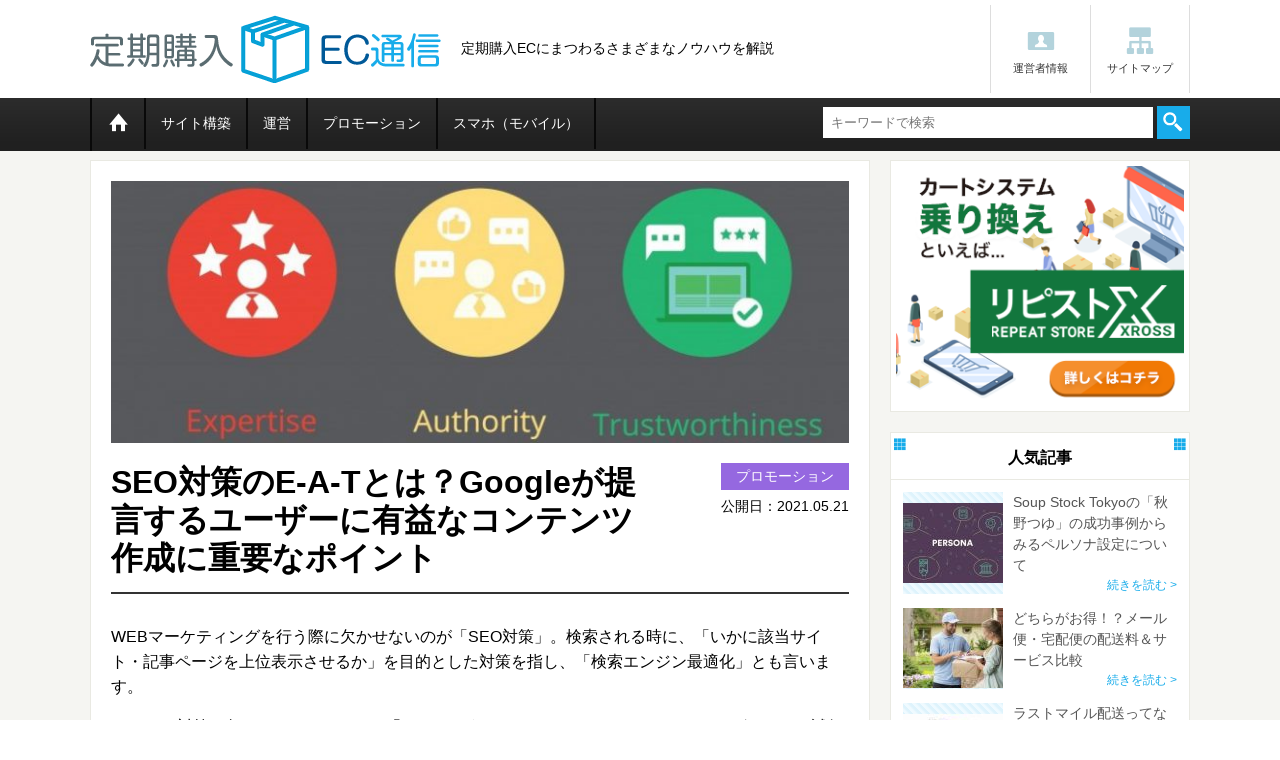

--- FILE ---
content_type: text/html; charset=UTF-8
request_url: https://whattoeatbook.com/e-a-t/
body_size: 48504
content:
<!DOCTYPE HTML>
<html lang="ja">
<head>
<meta charset="utf-8">
<meta http-equiv="X-UA-Compatible" content="IE=edge">
<title>SEO対策のE-A-Tとは？Googleが提言するユーザーに有益なコンテンツ作成に重要なポイント | </title>
<meta name="viewport" content="width=device-width, initial-scale=1.0">
<link rel="shortcut icon" href="https://whattoeatbook.com/wp-content/themes/teikiEC/images/favicon.ico">
<link rel="stylesheet" media="all" type="text/css" href="https://whattoeatbook.com/wp-content/themes/teikiEC/css/style.css">
<!--[if lt IE 9]>
<script src="https://whattoeatbook.com/wp-content/themes/teikiEC/js/html5shiv.js"></script>
<![endif]-->
<meta name='robots' content='max-image-preview:large' />
<link rel='dns-prefetch' href='//ajax.googleapis.com' />
<link rel='dns-prefetch' href='//cdnjs.cloudflare.com' />
<link rel="alternate" title="oEmbed (JSON)" type="application/json+oembed" href="https://whattoeatbook.com/wp-json/oembed/1.0/embed?url=https%3A%2F%2Fwhattoeatbook.com%2Fe-a-t%2F" />
<link rel="alternate" title="oEmbed (XML)" type="text/xml+oembed" href="https://whattoeatbook.com/wp-json/oembed/1.0/embed?url=https%3A%2F%2Fwhattoeatbook.com%2Fe-a-t%2F&#038;format=xml" />
<style id='wp-img-auto-sizes-contain-inline-css' type='text/css'>
img:is([sizes=auto i],[sizes^="auto," i]){contain-intrinsic-size:3000px 1500px}
/*# sourceURL=wp-img-auto-sizes-contain-inline-css */
</style>
<link rel='stylesheet' id='yarppWidgetCss-css' href='https://whattoeatbook.com/wp-content/plugins/yet-another-related-posts-plugin_bk/style/widget.css?ver=6.9' type='text/css' media='all' />
<style id='wp-emoji-styles-inline-css' type='text/css'>

	img.wp-smiley, img.emoji {
		display: inline !important;
		border: none !important;
		box-shadow: none !important;
		height: 1em !important;
		width: 1em !important;
		margin: 0 0.07em !important;
		vertical-align: -0.1em !important;
		background: none !important;
		padding: 0 !important;
	}
/*# sourceURL=wp-emoji-styles-inline-css */
</style>
<link rel='stylesheet' id='wp-block-library-css' href='https://whattoeatbook.com/wp-includes/css/dist/block-library/style.min.css?ver=6.9' type='text/css' media='all' />
<style id='global-styles-inline-css' type='text/css'>
:root{--wp--preset--aspect-ratio--square: 1;--wp--preset--aspect-ratio--4-3: 4/3;--wp--preset--aspect-ratio--3-4: 3/4;--wp--preset--aspect-ratio--3-2: 3/2;--wp--preset--aspect-ratio--2-3: 2/3;--wp--preset--aspect-ratio--16-9: 16/9;--wp--preset--aspect-ratio--9-16: 9/16;--wp--preset--color--black: #000000;--wp--preset--color--cyan-bluish-gray: #abb8c3;--wp--preset--color--white: #ffffff;--wp--preset--color--pale-pink: #f78da7;--wp--preset--color--vivid-red: #cf2e2e;--wp--preset--color--luminous-vivid-orange: #ff6900;--wp--preset--color--luminous-vivid-amber: #fcb900;--wp--preset--color--light-green-cyan: #7bdcb5;--wp--preset--color--vivid-green-cyan: #00d084;--wp--preset--color--pale-cyan-blue: #8ed1fc;--wp--preset--color--vivid-cyan-blue: #0693e3;--wp--preset--color--vivid-purple: #9b51e0;--wp--preset--gradient--vivid-cyan-blue-to-vivid-purple: linear-gradient(135deg,rgb(6,147,227) 0%,rgb(155,81,224) 100%);--wp--preset--gradient--light-green-cyan-to-vivid-green-cyan: linear-gradient(135deg,rgb(122,220,180) 0%,rgb(0,208,130) 100%);--wp--preset--gradient--luminous-vivid-amber-to-luminous-vivid-orange: linear-gradient(135deg,rgb(252,185,0) 0%,rgb(255,105,0) 100%);--wp--preset--gradient--luminous-vivid-orange-to-vivid-red: linear-gradient(135deg,rgb(255,105,0) 0%,rgb(207,46,46) 100%);--wp--preset--gradient--very-light-gray-to-cyan-bluish-gray: linear-gradient(135deg,rgb(238,238,238) 0%,rgb(169,184,195) 100%);--wp--preset--gradient--cool-to-warm-spectrum: linear-gradient(135deg,rgb(74,234,220) 0%,rgb(151,120,209) 20%,rgb(207,42,186) 40%,rgb(238,44,130) 60%,rgb(251,105,98) 80%,rgb(254,248,76) 100%);--wp--preset--gradient--blush-light-purple: linear-gradient(135deg,rgb(255,206,236) 0%,rgb(152,150,240) 100%);--wp--preset--gradient--blush-bordeaux: linear-gradient(135deg,rgb(254,205,165) 0%,rgb(254,45,45) 50%,rgb(107,0,62) 100%);--wp--preset--gradient--luminous-dusk: linear-gradient(135deg,rgb(255,203,112) 0%,rgb(199,81,192) 50%,rgb(65,88,208) 100%);--wp--preset--gradient--pale-ocean: linear-gradient(135deg,rgb(255,245,203) 0%,rgb(182,227,212) 50%,rgb(51,167,181) 100%);--wp--preset--gradient--electric-grass: linear-gradient(135deg,rgb(202,248,128) 0%,rgb(113,206,126) 100%);--wp--preset--gradient--midnight: linear-gradient(135deg,rgb(2,3,129) 0%,rgb(40,116,252) 100%);--wp--preset--font-size--small: 13px;--wp--preset--font-size--medium: 20px;--wp--preset--font-size--large: 36px;--wp--preset--font-size--x-large: 42px;--wp--preset--spacing--20: 0.44rem;--wp--preset--spacing--30: 0.67rem;--wp--preset--spacing--40: 1rem;--wp--preset--spacing--50: 1.5rem;--wp--preset--spacing--60: 2.25rem;--wp--preset--spacing--70: 3.38rem;--wp--preset--spacing--80: 5.06rem;--wp--preset--shadow--natural: 6px 6px 9px rgba(0, 0, 0, 0.2);--wp--preset--shadow--deep: 12px 12px 50px rgba(0, 0, 0, 0.4);--wp--preset--shadow--sharp: 6px 6px 0px rgba(0, 0, 0, 0.2);--wp--preset--shadow--outlined: 6px 6px 0px -3px rgb(255, 255, 255), 6px 6px rgb(0, 0, 0);--wp--preset--shadow--crisp: 6px 6px 0px rgb(0, 0, 0);}:where(.is-layout-flex){gap: 0.5em;}:where(.is-layout-grid){gap: 0.5em;}body .is-layout-flex{display: flex;}.is-layout-flex{flex-wrap: wrap;align-items: center;}.is-layout-flex > :is(*, div){margin: 0;}body .is-layout-grid{display: grid;}.is-layout-grid > :is(*, div){margin: 0;}:where(.wp-block-columns.is-layout-flex){gap: 2em;}:where(.wp-block-columns.is-layout-grid){gap: 2em;}:where(.wp-block-post-template.is-layout-flex){gap: 1.25em;}:where(.wp-block-post-template.is-layout-grid){gap: 1.25em;}.has-black-color{color: var(--wp--preset--color--black) !important;}.has-cyan-bluish-gray-color{color: var(--wp--preset--color--cyan-bluish-gray) !important;}.has-white-color{color: var(--wp--preset--color--white) !important;}.has-pale-pink-color{color: var(--wp--preset--color--pale-pink) !important;}.has-vivid-red-color{color: var(--wp--preset--color--vivid-red) !important;}.has-luminous-vivid-orange-color{color: var(--wp--preset--color--luminous-vivid-orange) !important;}.has-luminous-vivid-amber-color{color: var(--wp--preset--color--luminous-vivid-amber) !important;}.has-light-green-cyan-color{color: var(--wp--preset--color--light-green-cyan) !important;}.has-vivid-green-cyan-color{color: var(--wp--preset--color--vivid-green-cyan) !important;}.has-pale-cyan-blue-color{color: var(--wp--preset--color--pale-cyan-blue) !important;}.has-vivid-cyan-blue-color{color: var(--wp--preset--color--vivid-cyan-blue) !important;}.has-vivid-purple-color{color: var(--wp--preset--color--vivid-purple) !important;}.has-black-background-color{background-color: var(--wp--preset--color--black) !important;}.has-cyan-bluish-gray-background-color{background-color: var(--wp--preset--color--cyan-bluish-gray) !important;}.has-white-background-color{background-color: var(--wp--preset--color--white) !important;}.has-pale-pink-background-color{background-color: var(--wp--preset--color--pale-pink) !important;}.has-vivid-red-background-color{background-color: var(--wp--preset--color--vivid-red) !important;}.has-luminous-vivid-orange-background-color{background-color: var(--wp--preset--color--luminous-vivid-orange) !important;}.has-luminous-vivid-amber-background-color{background-color: var(--wp--preset--color--luminous-vivid-amber) !important;}.has-light-green-cyan-background-color{background-color: var(--wp--preset--color--light-green-cyan) !important;}.has-vivid-green-cyan-background-color{background-color: var(--wp--preset--color--vivid-green-cyan) !important;}.has-pale-cyan-blue-background-color{background-color: var(--wp--preset--color--pale-cyan-blue) !important;}.has-vivid-cyan-blue-background-color{background-color: var(--wp--preset--color--vivid-cyan-blue) !important;}.has-vivid-purple-background-color{background-color: var(--wp--preset--color--vivid-purple) !important;}.has-black-border-color{border-color: var(--wp--preset--color--black) !important;}.has-cyan-bluish-gray-border-color{border-color: var(--wp--preset--color--cyan-bluish-gray) !important;}.has-white-border-color{border-color: var(--wp--preset--color--white) !important;}.has-pale-pink-border-color{border-color: var(--wp--preset--color--pale-pink) !important;}.has-vivid-red-border-color{border-color: var(--wp--preset--color--vivid-red) !important;}.has-luminous-vivid-orange-border-color{border-color: var(--wp--preset--color--luminous-vivid-orange) !important;}.has-luminous-vivid-amber-border-color{border-color: var(--wp--preset--color--luminous-vivid-amber) !important;}.has-light-green-cyan-border-color{border-color: var(--wp--preset--color--light-green-cyan) !important;}.has-vivid-green-cyan-border-color{border-color: var(--wp--preset--color--vivid-green-cyan) !important;}.has-pale-cyan-blue-border-color{border-color: var(--wp--preset--color--pale-cyan-blue) !important;}.has-vivid-cyan-blue-border-color{border-color: var(--wp--preset--color--vivid-cyan-blue) !important;}.has-vivid-purple-border-color{border-color: var(--wp--preset--color--vivid-purple) !important;}.has-vivid-cyan-blue-to-vivid-purple-gradient-background{background: var(--wp--preset--gradient--vivid-cyan-blue-to-vivid-purple) !important;}.has-light-green-cyan-to-vivid-green-cyan-gradient-background{background: var(--wp--preset--gradient--light-green-cyan-to-vivid-green-cyan) !important;}.has-luminous-vivid-amber-to-luminous-vivid-orange-gradient-background{background: var(--wp--preset--gradient--luminous-vivid-amber-to-luminous-vivid-orange) !important;}.has-luminous-vivid-orange-to-vivid-red-gradient-background{background: var(--wp--preset--gradient--luminous-vivid-orange-to-vivid-red) !important;}.has-very-light-gray-to-cyan-bluish-gray-gradient-background{background: var(--wp--preset--gradient--very-light-gray-to-cyan-bluish-gray) !important;}.has-cool-to-warm-spectrum-gradient-background{background: var(--wp--preset--gradient--cool-to-warm-spectrum) !important;}.has-blush-light-purple-gradient-background{background: var(--wp--preset--gradient--blush-light-purple) !important;}.has-blush-bordeaux-gradient-background{background: var(--wp--preset--gradient--blush-bordeaux) !important;}.has-luminous-dusk-gradient-background{background: var(--wp--preset--gradient--luminous-dusk) !important;}.has-pale-ocean-gradient-background{background: var(--wp--preset--gradient--pale-ocean) !important;}.has-electric-grass-gradient-background{background: var(--wp--preset--gradient--electric-grass) !important;}.has-midnight-gradient-background{background: var(--wp--preset--gradient--midnight) !important;}.has-small-font-size{font-size: var(--wp--preset--font-size--small) !important;}.has-medium-font-size{font-size: var(--wp--preset--font-size--medium) !important;}.has-large-font-size{font-size: var(--wp--preset--font-size--large) !important;}.has-x-large-font-size{font-size: var(--wp--preset--font-size--x-large) !important;}
/*# sourceURL=global-styles-inline-css */
</style>

<style id='classic-theme-styles-inline-css' type='text/css'>
/*! This file is auto-generated */
.wp-block-button__link{color:#fff;background-color:#32373c;border-radius:9999px;box-shadow:none;text-decoration:none;padding:calc(.667em + 2px) calc(1.333em + 2px);font-size:1.125em}.wp-block-file__button{background:#32373c;color:#fff;text-decoration:none}
/*# sourceURL=/wp-includes/css/classic-themes.min.css */
</style>
<script type="text/javascript" src="https://whattoeatbook.com/wp-includes/js/jquery/jquery.min.js?ver=3.7.1" id="jquery-core-js"></script>
<script type="text/javascript" src="https://whattoeatbook.com/wp-includes/js/jquery/jquery-migrate.min.js?ver=3.4.1" id="jquery-migrate-js"></script>
<script type="text/javascript" src="https://whattoeatbook.com/wp-content/plugins/wp-google-analytics-events_bk/js/ga-scroll-events.js?ver=6.9" id="scrolldepth-js"></script>
<link rel="https://api.w.org/" href="https://whattoeatbook.com/wp-json/" /><link rel="alternate" title="JSON" type="application/json" href="https://whattoeatbook.com/wp-json/wp/v2/posts/2574" /><link rel="canonical" href="https://whattoeatbook.com/e-a-t/" />
<link rel='shortlink' href='https://whattoeatbook.com/?p=2574' />

<!-- BEGIN: WP Social Bookmarking Light HEAD --><script>
    (function (d, s, id) {
        var js, fjs = d.getElementsByTagName(s)[0];
        if (d.getElementById(id)) return;
        js = d.createElement(s);
        js.id = id;
        js.src = "//connect.facebook.net/ja_JP/sdk.js#xfbml=1&version=v2.7";
        fjs.parentNode.insertBefore(js, fjs);
    }(document, 'script', 'facebook-jssdk'));
</script>
<style type="text/css">.wp_social_bookmarking_light{
    border: 0 !important;
    padding: 10px 0 0 0 !important;
    margin: 0 !important;
    float: right;
}
.wp_social_bookmarking_light div{
    float: left !important;
    border: 0 !important;
    padding: 0 !important;
    margin: 0 5px 0px 0 !important;
    min-height: 30px !important;
    line-height: 18px !important;
    text-indent: 0 !important;
}
.wp_social_bookmarking_light img{
    border: 0 !important;
    padding: 0;
    margin: 0;
    vertical-align: top !important;
}
.wp_social_bookmarking_light_clear{
    clear: both !important;
}
#fb-root{
    display: none;
}
.wsbl_twitter{
    width: 80px;
}
.wsbl_facebook_like iframe{
    max-width: none !important;
}
.wsbl_pinterest a{
    border: 0px !important;
}
</style>
<!-- END: WP Social Bookmarking Light HEAD -->
<script>
  (function(i,s,o,g,r,a,m){i['GoogleAnalyticsObject']=r;i[r]=i[r]||function(){
  (i[r].q=i[r].q||[]).push(arguments)},i[r].l=1*new Date();a=s.createElement(o),
  m=s.getElementsByTagName(o)[0];a.async=1;a.src=g;m.parentNode.insertBefore(a,m)
  })(window,document,'script','https://www.google-analytics.com/analytics.js','ga');

  ga('create', 'UA-77735911-1', 'auto');
  ga('send', 'pageview');

</script>
<!-- Global site tag (gtag.js) - Google Ads: 737737495 -->
<script async src="https://www.googletagmanager.com/gtag/js?id=AW-737737495"></script>
<script>
  window.dataLayer = window.dataLayer || [];
  function gtag(){dataLayer.push(arguments);}
  gtag('js', new Date());

  gtag('config', 'AW-737737495');
</script>
	
	<!-- owned -->
	<!-- Google Tag Manager -->
<script>(function(w,d,s,l,i){w[l]=w[l]||[];w[l].push({'gtm.start':
new Date().getTime(),event:'gtm.js'});var f=d.getElementsByTagName(s)[0],
j=d.createElement(s),dl=l!='dataLayer'?'&l='+l:'';j.async=true;j.src=
'https://www.googletagmanager.com/gtm.js?id='+i+dl;f.parentNode.insertBefore(j,f);
})(window,document,'script','dataLayer','GTM-WF6WBL8');</script>
<!-- End Google Tag Manager -->
<!-- owned -->
	
	
	
<link rel='stylesheet' id='yarppRelatedCss-css' href='https://whattoeatbook.com/wp-content/plugins/yet-another-related-posts-plugin_bk/style/related.css?ver=6.9' type='text/css' media='all' />
</head>

<body class="drawer drawer--right">

	<!-- owned -->
	<!-- Google Tag Manager (noscript) -->
<noscript><iframe src="https://www.googletagmanager.com/ns.html?id=GTM-WF6WBL8"
height="0" width="0" style="display:none;visibility:hidden"></iframe></noscript>
<!-- End Google Tag Manager (noscript) -->
		<!-- owned -->
	
<div id="siteWrap">
    <!-- siteHeader -->
    <header id="Header">
        <div class="headMain">
            <div class="logoAria">
                <span>定期購入ECにまつわるさまざまなノウハウを解説</span>
                <div class="logo"><a href="https://whattoeatbook.com/"><img src="https://whattoeatbook.com/wp-content/themes/teikiEC/images/logo.png" alt="定期購入EC通信"></a></div>
            </div>
            <ul>
                <li><a class="icon-manage" href="/info/">運営者情報</a></li>
                <li><a class="icon-sitemap" href="/sitemap/">サイトマップ</a></li>
            </ul>
            <button type="button" class="drawer-toggle drawer-hamburger">
                <span class="sr-only">toggle navigation</span>
                <span class="drawer-hamburger-icon"></span>
            </button>
        </div><!-- /headMain -->
        <nav class="Nav drawer-nav" role="navigation">
                        <ul class="drawer-menu ">
                <li><a href="https://whattoeatbook.com/"><span class="icon-icon_home"><span>ホーム</span></span></a></li>
                <li><a href="/site/" >サイト構築</a></li>
                <li><a href="/manage/" >運営</a></li>
                <li><a href="/promotion/" >プロモーション</a></li>
                <li class="br"><a href="/mobile/" >スマホ（モバイル）</a></li>
                <li class="spOnly"><a href="/info/">運営者情報</a></li>
                <li class="spOnly"><a href="/sitemap/">サイトマップ</a></li>
                <li>
                    <div class="search">
                        <form action="https://whattoeatbook.com/" method="get">
                            <input id="searchTxt" type="text" placeholder="キーワードで検索" name="s">
                            <input id="searchBtn" type="submit" value="">
                        </form>
                    </div>
                </li>
            </ul>
        </nav><!-- /Nav -->
    </header>
    <!-- ##siteHeader -->
    <div id="Container" class="cf">

                <!-- /breadCrumb -->

        <!-- main -->
        <div id="main">
                                    <article id="artDetail">
                <div class="artMain">
                    <div class="MV">
                                                    <img width="760" height="270" src="https://whattoeatbook.com/wp-content/uploads/2021/04/E-A-T2-760x270.jpg" class="attachment-top_img size-top_img wp-post-image" alt="E-A-T" decoding="async" fetchpriority="high" />                                            </div>
                    <div class="artMainOv">
                        <div class="artMainCat promotion">
                            <span class="catL">プロモーション</span>
                            <span class="catS"></span>
                            <span class="day">公開日：2021.05.21</span>
                        </div><!-- /artMainCat -->
                        <h1>SEO対策のE-A-Tとは？Googleが提言するユーザーに有益なコンテンツ作成に重要なポイント</h1>
                    </div><!-- /artMainOv -->
                </div><!-- /artMain -->

                <p>WEBマーケティングを行う際に欠かせないのが「SEO対策」。検索される時に、「いかに該当サイト・記事ページを上位表示させるか」を目的とした対策を指し、「検索エンジン最適化」とも言います。</p><p>このSEO対策で欠かせないワードに、「E-A-T」があります。コンテンツマーケティングについて試行錯誤されているご担当者なら、頻繁に見る用語ではないでしょうか。</p><p>ここでは、SEO対策のなかでも「E-A-T」に注目し、ご説明します。</p><h2 class="ttl_type01">E-A-Tとは</h2><p>「E-A-T」とは、「Expertise（専門性）」「Authoritativeness（権威性）」「Trustworthiness（信頼性）」の3つの用語の頭文字を取ったGoogle独自の造語です。</p><p>これら3つの用語は、検索エンジンの大手であるGoogleが作成している<a href="https://static.googleusercontent.com/media/guidelines.raterhub.com/ja//searchqualityevaluatorguidelines.pdf" target="_blank">「検索品質評価ガイドライン」</a>に書かれており、以下のように説明されています。</p><p><strong>●E : メインコンテンツ作成者の専門性</strong><br /> <strong>●A : メインコンテンツ作成者、メインコンテンツ自体、ウェブサイトの権威性</strong><br /> <strong>●T : メインコンテンツ作成者、メインコンテンツ自体、ウェブサイトの信頼性</strong></p><p>以上の説明は明確とまでは言えませんが、おおむねGoogleの検索エンジンは「特定の分野にて権威のある人が情報発信している、サイトに専門性があり信頼性の高いコンテンツを高評価する」という意味を指します。</p><p>WEB上には無数の記事が存在しますが、残念ながらその内容は玉石混交です。中にはまったく専門知識のない人が、根拠なく医療系の記事を執筆している、ということも否めません。</p><p>E-A-T導入前は、いわゆる低品質のコンテンツが氾濫し、上位表示されてしまうことが多々ありました。反対に、専門性のある信頼できる高品質なコンテンツが、上位表示されずに埋もれてしまっていたのです。</p><p>そのため、GoogleではE-A-Tという3要素を設けることでユーザーの利益を守り、誤った知識・情報を安易に広めないようにリスクヘッジをしている、と言えるでしょう。</p><p>では以下に、E-A-Tそれぞれについて、見ていきましょう。</p><h2 class="ttl_type01">Expertise（専門性）とは</h2><p>「Expertise（専門性）」とは、「コンテンツ作成者自体の専門性（●●の専門家）」と「WEBサイト自体の専門性（●●に関するテーマに特化して作られているサイト）」の両方を意味しています。</p><p>そのため、たとえばスキンケアに関する記事であれば、「サイト全体がスキンケア・美容情報専門サイト」であり、かつ「美容皮膚科医」が執筆していれば、専門性があるサイトとして検索エンジンに高評価される（可能性が高い）ため、検索順位が上位を獲得できる、と判断できます。</p><h2 class="ttl_type01">Authoritativeness（権威性）とは</h2><p>「Authoritativeness（権威性）」とは、「そのコンテンツの分野において権威（肩書、高い地位、知名度、資格など）がある人が情報を発信しているサイト」を意味します。</p><p>上述の「Expertise（専門性）」で挙げた例では、この権威性は「美容皮膚科医」となりますが、執筆者個人だけではなく、たとえば「医院・クリニックが運営するサイト」のように、サイト全体の権威性もまた対象となります。</p><h2 class="ttl_type01">Trustworthiness（信頼性）とは</h2><p>「Trustworthiness（信頼性）」とは、「多くのユーザーにとってサイト・コンテンツが信頼されているサイト」を意味します。</p><p>たとえば、運営者情報が全く分からない場合、訪れたユーザーがそのサイトで発信されているコンテンツ情報が正しいのかどうか判断できず不安になります。</p><p>そのような不透明なサイトは信頼できないため、検索エンジンもまた評価をしないことになります。</p><h2 class="ttl_type01">E-A-TとYMYL</h2><p>E-A-Tと類似の用語として「YMYL」があります。YMYLとは“Your Money or Your Life”の略語であり、「お金・金融・法律や健康・医療」に関する、人生に大きな影響を与える分野を指します。</p><p>このYMYLのテーマは、他の分野と比較して特にE-A-Tと密接に関係しており、YMYLにおいてE-A-Tが認められないとGoogleによって判断されれば、上位表示されることはかなり難しくなります。</p><h2 class="ttl_type01">ユーザーに有益な情報を提供しよう！</h2><p>E-A-Tを重視する、と言うと、ハードルが高いように感じるかもしれません。ですが基本的には、ユーザーファーストの視点に立ち、ユーザーが満足のいく正しい情報を発信するコンテンツを作ることを心がければ、おのずとSEO対策が行えているはずです。</p><p>Googleが提言するように、「ユーザーに有益な情報を提供する」ことを第一にサイトを充実させて、上位表示をぜひ目指しましょう！</p>
                <aside class="cartPR">
                    <div class="img artBtmLink_i">
                        <a href="https://rpst.jp/xross/" target="_blank" class="artcl"><img src="https://whattoeatbook.com/wp-content/uploads/2023/02/rpstx300_250bn.png" alt="リピストクロス"></a>
                    </div>
                    <p class="txt">リピストクロスは定期購入・頒布会に特化したショッピングカートシステムです。ステップメール、フォーム一体型LP、電話受注システムなどリピート通販に欠かせない機能を搭載。リピストクロスだけでリピート通販をはじめられます。月額0円から。</p>
                    <p class="link"><a href="https://rpst.jp/xross/" target="_blank" class="more artBtmLink_t">詳しくはこちら ></a></p>
                </aside>

                <div class="artKey">
                    <h2>キーワード</h2>
                    <p>登録されたキーワードはありません</p>                </div><!-- /artKey -->

                <div class='wp_social_bookmarking_light'>        <div class="wsbl_facebook_like"><div id="fb-root"></div><div class="fb-like" data-href="" data-layout="button" data-action="like" data-width="100" data-share="false" data-show_faces="false" ></div></div>        <div class="wsbl_twitter"><a href="https://twitter.com/share" class="twitter-share-button" data-url="" data-text="" data-lang="ja">Tweet</a></div>        <div class="wsbl_hatena_button"><a href="//b.hatena.ne.jp/entry/" class="hatena-bookmark-button" data-hatena-bookmark-title="" data-hatena-bookmark-layout="standard-noballoon" title="このエントリーをはてなブックマークに追加"> <img src="//b.hatena.ne.jp/images/entry-button/button-only@2x.png" alt="このエントリーをはてなブックマークに追加" width="20" height="20" style="border: none;" /></a><script type="text/javascript" src="//b.hatena.ne.jp/js/bookmark_button.js" charset="utf-8" async="async"></script></div>        <div class="wsbl_google_plus_one"><g:plusone size="standard" annotation="none" href="" ></g:plusone></div>        <div class="wsbl_pocket"><a href="https://getpocket.com/save" class="pocket-btn" data-lang="en" data-save-url="" data-pocket-count="none" data-pocket-align="left" >Pocket</a><script type="text/javascript">!function(d,i){if(!d.getElementById(i)){var j=d.createElement("script");j.id=i;j.src="https://widgets.getpocket.com/v1/j/btn.js?v=1";var w=d.getElementById(i);d.body.appendChild(j);}}(document,"pocket-btn-js");</script></div></div>
<br class='wp_social_bookmarking_light_clear' />
            </article><!-- /artDetail -->

            <ul class="pager">
                <li class="prev"><a href="https://whattoeatbook.com/crossselling/" rel="next">前の記事</a></li>
                <li class="back"><a href="https://whattoeatbook.com/promotion/">このカテゴリの記事一覧</a></li>
                <li class="next"><a href="https://whattoeatbook.com/direct-response-marketing/" rel="prev">次の記事</a></li>
            </ul>
            
            <section id="recommend">
                <h2>あわせて読みたい記事</h2>
                <div class='yarpp-related yarpp-related-none'>
<p>関連記事はありません。</p>
</div>
            </section><!-- /recommend -->
        </div>
        <!-- ##main -->

                <!-- sidebar -->
        <div id="Side">
            <div class="sideAd sideSect">
                <a href="https://rpst.jp/xross/" target="_blank"><img src="https://whattoeatbook.com/wp-content/uploads/2023/02/rpstx300_250bn.png" alt="リピストクロス"></a>
            </div>

            <div id="Popular" class="sideSect">
                <h3 class="icon-square01">人気記事</h3>
                <ul class="artList">
                                        <li>
                        <a href="https://whattoeatbook.com/persona-3/">
                            <div class="alImg">
                                                                    <img width="100" height="80" src="https://whattoeatbook.com/wp-content/uploads/2021/02/8419a9a73edc2f3a8cb6918bec7c1e90-100x80.jpg" class="attachment-thumbnail size-thumbnail wp-post-image" alt="ペルソナ設定" decoding="async" loading="lazy" />                                                            </div>
                            <div class="alOverview">
                                <p>Soup Stock Tokyoの「秋野つゆ」の成功事例からみるペルソナ設定について</p>
                                <!--<span class="day">2021.03.01</span>-->
                                <span>続きを読む&nbsp;></span>
                            </div><!-- /alOverview -->
                        </a>
                    </li>
                                        <li>
                        <a href="https://whattoeatbook.com/delivery-fee/">
                            <div class="alImg">
                                                                    <img width="100" height="80" src="https://whattoeatbook.com/wp-content/uploads/2018/10/f3605b39e3a1fd890ee6d6ea0cd0811f-100x80.jpg" class="attachment-thumbnail size-thumbnail wp-post-image" alt="宅配便" decoding="async" loading="lazy" />                                                            </div>
                            <div class="alOverview">
                                <p>どちらがお得！？メール便・宅配便の配送料＆サービス比較</p>
                                <!--<span class="day">2019.02.18</span>-->
                                <span>続きを読む&nbsp;></span>
                            </div><!-- /alOverview -->
                        </a>
                    </li>
                                        <li>
                        <a href="https://whattoeatbook.com/lastmile/">
                            <div class="alImg">
                                                                    <img width="100" height="80" src="https://whattoeatbook.com/wp-content/uploads/2019/10/lastmile-100x80.jpg" class="attachment-thumbnail size-thumbnail wp-post-image" alt="lastmile" decoding="async" loading="lazy" />                                                            </div>
                            <div class="alOverview">
                                <p>ラストマイル配送ってなに？今更聞けないラストワンマイルの意味と重要性について</p>
                                <!--<span class="day">2020.03.06</span>-->
                                <span>続きを読む&nbsp;></span>
                            </div><!-- /alOverview -->
                        </a>
                    </li>
                                        <li>
                        <a href="https://whattoeatbook.com/ranking/">
                            <div class="alImg">
                                                                    <img width="100" height="80" src="https://whattoeatbook.com/wp-content/uploads/2016/06/cart-100x80.jpg" class="attachment-thumbnail size-thumbnail wp-post-image" alt="" decoding="async" loading="lazy" />                                                            </div>
                            <div class="alOverview">
                                <p>定期購入ショッピングカート選びのポイントと各機能の比較</p>
                                <!--<span class="day">2016.06.06</span>-->
                                <span>続きを読む&nbsp;></span>
                            </div><!-- /alOverview -->
                        </a>
                    </li>
                                        <li>
                        <a href="https://whattoeatbook.com/regular_purchase_merit_01/">
                            <div class="alImg">
                                                                    <img width="100" height="80" src="https://whattoeatbook.com/wp-content/uploads/2016/06/mrit_main-100x80.jpg" class="attachment-thumbnail size-thumbnail wp-post-image" alt="" decoding="async" loading="lazy" />                                                            </div>
                            <div class="alOverview">
                                <p>定期購入のメリットとアピール手法</p>
                                <!--<span class="day">2016.06.10</span>-->
                                <span>続きを読む&nbsp;></span>
                            </div><!-- /alOverview -->
                        </a>
                    </li>
                                    </ul><!-- /artList -->
            </div><!-- /Popular-->

            <div id="sideKey" class="sideSect tagcloud">
                <h3 class="icon-square01">人気キーワード</h3>
                <ul class='wp-tag-cloud' role='list'>
	<li><a href="https://whattoeatbook.com/tag/lpo/" class="tag-cloud-link tag-link-29 tag-link-position-1" style="font-size: 14px;">LPO</a></li>
	<li><a href="https://whattoeatbook.com/tag/regular-purchases/" class="tag-cloud-link tag-link-27 tag-link-position-2" style="font-size: 14px;">定期購入</a></li>
	<li><a href="https://whattoeatbook.com/tag/start-netshop/" class="tag-cloud-link tag-link-28 tag-link-position-3" style="font-size: 14px;">ネットショップの始め方</a></li>
	<li><a href="https://whattoeatbook.com/tag/%e3%83%a2%e3%83%90%e3%82%a4%e3%83%abseo/" class="tag-cloud-link tag-link-46 tag-link-position-4" style="font-size: 14px;">モバイルSEO</a></li>
	<li><a href="https://whattoeatbook.com/tag/%e3%82%b9%e3%83%9e%e3%83%9b%e3%82%b5%e3%82%a4%e3%83%88/" class="tag-cloud-link tag-link-45 tag-link-position-5" style="font-size: 14px;">スマホサイト</a></li>
	<li><a href="https://whattoeatbook.com/tag/%e3%83%ac%e3%82%b9%e3%83%9d%e3%83%b3%e3%82%b7%e3%83%96%e3%82%a6%e3%82%a7%e3%83%96%e3%83%87%e3%82%b6%e3%82%a4%e3%83%b3/" class="tag-cloud-link tag-link-44 tag-link-position-6" style="font-size: 14px;">レスポンシブウェブデザイン</a></li>
	<li><a href="https://whattoeatbook.com/tag/%e3%82%ad%e3%83%a3%e3%83%83%e3%83%81%e3%82%b3%e3%83%94%e3%83%bc/" class="tag-cloud-link tag-link-64 tag-link-position-7" style="font-size: 14px;">キャッチコピー</a></li>
	<li><a href="https://whattoeatbook.com/tag/sns%e5%ba%83%e5%91%8a/" class="tag-cloud-link tag-link-43 tag-link-position-8" style="font-size: 14px;">SNS広告</a></li>
	<li><a href="https://whattoeatbook.com/tag/%e6%96%87%e7%ab%a0/" class="tag-cloud-link tag-link-66 tag-link-position-9" style="font-size: 14px;">文章</a></li>
	<li><a href="https://whattoeatbook.com/tag/%e3%83%9e%e3%83%bc%e3%82%b1%e3%83%86%e3%82%a3%e3%83%b3%e3%82%b0/" class="tag-cloud-link tag-link-65 tag-link-position-10" style="font-size: 14px;">マーケティング</a></li>
</ul>
            </div><!-- /sideKey -->

            <div id="sideCat" class="sideSect">
                <h3 class="icon-square01">カテゴリー</h3>
                <div class="sideCatInner"><h4 class="icon-arrow02 site">サイト構築</h4><ul>	<li class="cat-item cat-item-62"><a href="https://whattoeatbook.com/site/copy_writing/">コピーライティング</a>
</li>
	<li class="cat-item cat-item-5"><a href="https://whattoeatbook.com/site/netshop/">ネットショップの始め方</a>
</li>
	<li class="cat-item cat-item-13"><a href="https://whattoeatbook.com/site/landing_page/">ランディングページ制作</a>
</li>
	<li class="cat-item cat-item-6"><a href="https://whattoeatbook.com/site/lpo/">LPO</a>
</li>
	<li class="cat-item cat-item-7"><a href="https://whattoeatbook.com/site/build-store/">ECサイト構築</a>
</li>
	<li class="cat-item cat-item-14"><a href="https://whattoeatbook.com/site/crm/">CRM</a>
</li>
	<li class="cat-item cat-item-15"><a href="https://whattoeatbook.com/site/site-other/">その他</a>
</li>
</ul></div><!-- /sideCatInner --><div class="sideCatInner"><h4 class="icon-arrow02 manage">運営</h4><ul>	<li class="cat-item cat-item-8"><a href="https://whattoeatbook.com/manage/stepmail/">ステップメール</a>
</li>
	<li class="cat-item cat-item-16"><a href="https://whattoeatbook.com/manage/ltv/">LTV</a>
</li>
	<li class="cat-item cat-item-17"><a href="https://whattoeatbook.com/manage/mail_magazine/">メルマガ</a>
</li>
	<li class="cat-item cat-item-9"><a href="https://whattoeatbook.com/manage/repeat_rate/">リピート率</a>
</li>
	<li class="cat-item cat-item-10"><a href="https://whattoeatbook.com/manage/conversion_rate/">転換率</a>
</li>
	<li class="cat-item cat-item-18"><a href="https://whattoeatbook.com/manage/manage-other/">その他</a>
</li>
</ul></div><!-- /sideCatInner --><div class="sideCatInner"><h4 class="icon-arrow02 promotion">プロモーション</h4><ul>	<li class="cat-item cat-item-11"><a href="https://whattoeatbook.com/promotion/listing/">リスティング</a>
</li>
	<li class="cat-item cat-item-19"><a href="https://whattoeatbook.com/promotion/affiliate/">アフィリエイト</a>
</li>
	<li class="cat-item cat-item-20"><a href="https://whattoeatbook.com/promotion/seo/">SEO</a>
</li>
	<li class="cat-item cat-item-21"><a href="https://whattoeatbook.com/promotion/online-ad/">ネット広告全般</a>
</li>
	<li class="cat-item cat-item-22"><a href="https://whattoeatbook.com/promotion/promotion-other/">その他</a>
</li>
</ul></div><!-- /sideCatInner --><div class="sideCatInner"><h4 class="icon-arrow02 mobile">スマホ(モバイル)</h4><ul>	<li class="cat-item cat-item-12"><a href="https://whattoeatbook.com/mobile/mobile_seo/">モバイルseo</a>
</li>
	<li class="cat-item cat-item-23"><a href="https://whattoeatbook.com/mobile/mobile_site/">スマホサイトの考え方</a>
</li>
	<li class="cat-item cat-item-24"><a href="https://whattoeatbook.com/mobile/responsive_design/">レシポンシブデザイン</a>
</li>
	<li class="cat-item cat-item-25"><a href="https://whattoeatbook.com/mobile/mobile-other/">その他</a>
</li>
</ul></div><!-- /sideCatInner -->            </div><!-- /sideCat -->
        </div><!-- ##sidebar -->

    </div><!-- /Container -->

    <!-- pagetop -->
    <p class="pageTop"><a href="#siteWrap"><img src="https://whattoeatbook.com/wp-content/themes/teikiEC/images/btn_pagetop.png" alt=""></a><span class="pageTopShadow"></span></p>
    <!-- /pagetop -->

    <!-- siteFooter -->
    <footer id="Footer">
        <div class="footerInner">
            <div class="footerLogo">
                <div><a href=""><img src="https://whattoeatbook.com/wp-content/themes/teikiEC/images/logo.png" alt=""></a></div>
                <p>
                    定期購入ECにまつわるさまざまなノウハウを解説                </p>
            </div><!-- /footerLogo -->
            <div class="footerCat">
                <div class="footer_catBlock matchHeight">
                    <strong>記事カテゴリー</strong>
                    <ul class="catList">
                        <li><a href="/site/">サイト構築</a></li>
                        <li><a href="/manage/">運営</a></li>
                        <li><a href="/promotion/">プロモーション</a></li>
                        <li><a href="/mobile/">スマホ（モバイル）</a></li>
                    </ul><!-- /catList -->
                </div><!-- /footer_catBlock -->
                <div class="footer_catBlock matchHeight">
                    <ul class="catList">
                        <li><a href="/articles/">記事一覧</a></li>
                        <li><a href="/info/">運営者情報</a></li>
                        <li class="last"><a href="/sitemap/">サイトマップ</a></li>
                    </ul><!-- /catList -->
                    <!-- <ul class="footerSns">
                        <li><a href=""><img src="https://whattoeatbook.com/wp-content/themes/teikiEC/images/btn_snsFB.png" alt=""></a></li>
                        <li><a href=""><img src="https://whattoeatbook.com/wp-content/themes/teikiEC/images/btn_snsTW.png" alt=""></a></li>
                        <li><a href=""><img src="https://whattoeatbook.com/wp-content/themes/teikiEC/images/btn_snsGO.png" alt=""></a></li>
                    </ul> --><!-- /footerSns -->
                </div><!-- /footer_catBlock -->
            </div><!-- /footerCat -->
            <p class="copy">Copyright (C) Advance Lead All rights reserved</p>
        </div><!-- /footerInner -->
    </footer>
    <!-- ##siteFooter -->

</div>
<!-- ##siteWrap -->
<script type="speculationrules">
{"prefetch":[{"source":"document","where":{"and":[{"href_matches":"/*"},{"not":{"href_matches":["/wp-*.php","/wp-admin/*","/wp-content/uploads/*","/wp-content/*","/wp-content/plugins/*","/wp-content/themes/teikiEC/*","/*\\?(.+)"]}},{"not":{"selector_matches":"a[rel~=\"nofollow\"]"}},{"not":{"selector_matches":".no-prefetch, .no-prefetch a"}}]},"eagerness":"conservative"}]}
</script>
<!-- Matomo --><script type="text/javascript">
var _paq = window._paq = window._paq || [];
_paq.push(['trackPageView']);_paq.push(['enableLinkTracking']);_paq.push(['alwaysUseSendBeacon']);_paq.push(['setTrackerUrl', "\/\/whattoeatbook.com\/wp-content\/plugins\/matomo\/app\/matomo.php"]);_paq.push(['setSiteId', '1']);var d=document, g=d.createElement('script'), s=d.getElementsByTagName('script')[0];
g.type='text/javascript'; g.async=true; g.src="\/\/whattoeatbook.com\/wp-content\/uploads\/matomo\/matomo.js"; s.parentNode.insertBefore(g,s);
</script>
<!-- End Matomo Code -->
<!-- BEGIN: WP Social Bookmarking Light FOOTER -->    <script>!function(d,s,id){var js,fjs=d.getElementsByTagName(s)[0],p=/^http:/.test(d.location)?'http':'https';if(!d.getElementById(id)){js=d.createElement(s);js.id=id;js.src=p+'://platform.twitter.com/widgets.js';fjs.parentNode.insertBefore(js,fjs);}}(document, 'script', 'twitter-wjs');</script>    <script src="https://apis.google.com/js/platform.js" async defer>
        {lang: "ja"}
    </script><!-- END: WP Social Bookmarking Light FOOTER -->
<script type="text/javascript" src="https://ajax.googleapis.com/ajax/libs/jquery/1.11.3/jquery.min.js?ver=1.11.3" id="load_jquery-js"></script>
<script type="text/javascript" src="https://cdnjs.cloudflare.com/ajax/libs/iScroll/5.1.3/iscroll.min.js?ver=5.1.3" id="iScroll-js"></script>
<script type="text/javascript" src="https://whattoeatbook.com/wp-content/themes/teikiEC/js/drawer.min.js?ver=3.1.0" id="drawer-js"></script>
<script type="text/javascript" src="https://whattoeatbook.com/wp-content/themes/teikiEC/js/jquery.matchHeight-min.js?ver=3.1.0" id="matchHeight-js"></script>
<script type="text/javascript" src="https://whattoeatbook.com/wp-content/themes/teikiEC/js/function.js?ver=1.0" id="func-js"></script>
<script id="wp-emoji-settings" type="application/json">
{"baseUrl":"https://s.w.org/images/core/emoji/17.0.2/72x72/","ext":".png","svgUrl":"https://s.w.org/images/core/emoji/17.0.2/svg/","svgExt":".svg","source":{"concatemoji":"https://whattoeatbook.com/wp-includes/js/wp-emoji-release.min.js?ver=6.9"}}
</script>
<script type="module">
/* <![CDATA[ */
/*! This file is auto-generated */
const a=JSON.parse(document.getElementById("wp-emoji-settings").textContent),o=(window._wpemojiSettings=a,"wpEmojiSettingsSupports"),s=["flag","emoji"];function i(e){try{var t={supportTests:e,timestamp:(new Date).valueOf()};sessionStorage.setItem(o,JSON.stringify(t))}catch(e){}}function c(e,t,n){e.clearRect(0,0,e.canvas.width,e.canvas.height),e.fillText(t,0,0);t=new Uint32Array(e.getImageData(0,0,e.canvas.width,e.canvas.height).data);e.clearRect(0,0,e.canvas.width,e.canvas.height),e.fillText(n,0,0);const a=new Uint32Array(e.getImageData(0,0,e.canvas.width,e.canvas.height).data);return t.every((e,t)=>e===a[t])}function p(e,t){e.clearRect(0,0,e.canvas.width,e.canvas.height),e.fillText(t,0,0);var n=e.getImageData(16,16,1,1);for(let e=0;e<n.data.length;e++)if(0!==n.data[e])return!1;return!0}function u(e,t,n,a){switch(t){case"flag":return n(e,"\ud83c\udff3\ufe0f\u200d\u26a7\ufe0f","\ud83c\udff3\ufe0f\u200b\u26a7\ufe0f")?!1:!n(e,"\ud83c\udde8\ud83c\uddf6","\ud83c\udde8\u200b\ud83c\uddf6")&&!n(e,"\ud83c\udff4\udb40\udc67\udb40\udc62\udb40\udc65\udb40\udc6e\udb40\udc67\udb40\udc7f","\ud83c\udff4\u200b\udb40\udc67\u200b\udb40\udc62\u200b\udb40\udc65\u200b\udb40\udc6e\u200b\udb40\udc67\u200b\udb40\udc7f");case"emoji":return!a(e,"\ud83e\u1fac8")}return!1}function f(e,t,n,a){let r;const o=(r="undefined"!=typeof WorkerGlobalScope&&self instanceof WorkerGlobalScope?new OffscreenCanvas(300,150):document.createElement("canvas")).getContext("2d",{willReadFrequently:!0}),s=(o.textBaseline="top",o.font="600 32px Arial",{});return e.forEach(e=>{s[e]=t(o,e,n,a)}),s}function r(e){var t=document.createElement("script");t.src=e,t.defer=!0,document.head.appendChild(t)}a.supports={everything:!0,everythingExceptFlag:!0},new Promise(t=>{let n=function(){try{var e=JSON.parse(sessionStorage.getItem(o));if("object"==typeof e&&"number"==typeof e.timestamp&&(new Date).valueOf()<e.timestamp+604800&&"object"==typeof e.supportTests)return e.supportTests}catch(e){}return null}();if(!n){if("undefined"!=typeof Worker&&"undefined"!=typeof OffscreenCanvas&&"undefined"!=typeof URL&&URL.createObjectURL&&"undefined"!=typeof Blob)try{var e="postMessage("+f.toString()+"("+[JSON.stringify(s),u.toString(),c.toString(),p.toString()].join(",")+"));",a=new Blob([e],{type:"text/javascript"});const r=new Worker(URL.createObjectURL(a),{name:"wpTestEmojiSupports"});return void(r.onmessage=e=>{i(n=e.data),r.terminate(),t(n)})}catch(e){}i(n=f(s,u,c,p))}t(n)}).then(e=>{for(const n in e)a.supports[n]=e[n],a.supports.everything=a.supports.everything&&a.supports[n],"flag"!==n&&(a.supports.everythingExceptFlag=a.supports.everythingExceptFlag&&a.supports[n]);var t;a.supports.everythingExceptFlag=a.supports.everythingExceptFlag&&!a.supports.flag,a.supports.everything||((t=a.source||{}).concatemoji?r(t.concatemoji):t.wpemoji&&t.twemoji&&(r(t.twemoji),r(t.wpemoji)))});
//# sourceURL=https://whattoeatbook.com/wp-includes/js/wp-emoji-loader.min.js
/* ]]> */
</script>

    <!-- BEGIN: wpflow ga events array -->
    <script>

                jQuery(document).ready(function() {
                    scroll_events.bind_events( {
                        universal: 1,
                        scroll_elements: [],
                        click_elements: [{'select':'.sideAd','category':'outbound','action':'click','label':'SideBanner','bounce':'false'},{'select':'.recoToolBnr','category':'outbound','action':'click','label':'RecommendToolBanner','bounce':'false'},{'select':'.artBtmLink_i','category':'outbound','action':'click','label':'ArticleBottomLink_Image','bounce':'false'},{'select':'.artBtmLink_t','category':'outbound','action':'click','label':'ArticleBottomLink_text','bounce':'false'},{'select':'.rankingArtLink','category':'outbound','action':'click','label':'rankingArtcileLink','bounce':'false'}],
                    });
                });

    </script>
    <!-- END: wpflow ga events array -->
<!-- Yahoo Code for your Target List -->
<script type="text/javascript">
/* <![CDATA[ */
var yahoo_ss_retargeting_id = 1000319646;
var yahoo_sstag_custom_params = window.yahoo_sstag_params;
var yahoo_ss_retargeting = true;
/* ]]> */
</script>
<script type="text/javascript" src="//s.yimg.jp/images/listing/tool/cv/conversion.js">
</script>
<noscript>
<div style="display:inline;">
<img height="1" width="1" style="border-style:none;" alt="" src="//b97.yahoo.co.jp/pagead/conversion/1000319646/?guid=ON&script=0&disvt=false"/>
</div>
</noscript>

<!-- Yahoo Code for your Target List -->
<script type="text/javascript" language="javascript">
/* <![CDATA[ */
var yahoo_retargeting_id = 'F4TAJN7WQD';
var yahoo_retargeting_label = '';
var yahoo_retargeting_page_type = '';
var yahoo_retargeting_items = [{item_id: '', category_id: '', price: '', quantity: ''}];
/* ]]> */
</script>
<script type="text/javascript" language="javascript" src="//b92.yahoo.co.jp/js/s_retargeting.js"></script>

</body>
</html>


--- FILE ---
content_type: text/html; charset=utf-8
request_url: https://accounts.google.com/o/oauth2/postmessageRelay?parent=https%3A%2F%2Fwhattoeatbook.com&jsh=m%3B%2F_%2Fscs%2Fabc-static%2F_%2Fjs%2Fk%3Dgapi.lb.en.2kN9-TZiXrM.O%2Fd%3D1%2Frs%3DAHpOoo_B4hu0FeWRuWHfxnZ3V0WubwN7Qw%2Fm%3D__features__
body_size: 162
content:
<!DOCTYPE html><html><head><title></title><meta http-equiv="content-type" content="text/html; charset=utf-8"><meta http-equiv="X-UA-Compatible" content="IE=edge"><meta name="viewport" content="width=device-width, initial-scale=1, minimum-scale=1, maximum-scale=1, user-scalable=0"><script src='https://ssl.gstatic.com/accounts/o/2580342461-postmessagerelay.js' nonce="_PYvbFULhVegqbz65cBgnA"></script></head><body><script type="text/javascript" src="https://apis.google.com/js/rpc:shindig_random.js?onload=init" nonce="_PYvbFULhVegqbz65cBgnA"></script></body></html>

--- FILE ---
content_type: application/javascript
request_url: https://whattoeatbook.com/wp-content/themes/teikiEC/js/function.js?ver=1.0
body_size: 4868
content:
// 共通JS

// スムーススクロール
$(function(){
	$('a[href^=#]').click(function() {
		var speed = 1000;
		var href= $(this).attr("href");
		var target = $(href == "#" || href == "" ? 'html' : href);
		var position = target.offset().top;
		$('body,html').animate({scrollTop:position}, speed, 'swing');
		return false;
	});
});

// ドロワーメニュー
$(document).ready(function() {
  $('.drawer').drawer();
});

// matchHeight
$(document).ready(function() {
	$('.matchHeight').matchHeight();
});


// page Topフェードイン・アウト
$(function(){
	$(window).bind("scroll", function() {
	if ($(this).scrollTop() > 350) { 
		$(".pageTop").fadeIn(500);
	} else {
		
		$(".pageTop").fadeOut(500);
	}
	scrollHeight = $(document).height();
	scrollPosition = $(window).height() + $(window).scrollTop();
	footHeight = $("footer").height();
	
	if ( scrollHeight - scrollPosition  <= footHeight ) {
		$(".pageTop a").css({
			"position":"absolute",
			"bottom": "30px",
			// "-webkit-animation-name":"fuwafuwa",
		 //    "-webkit-animation-duration":"2s",
		 //    "-webkit-animation-iteration-count":"1",
		 //    "-webkit-animation-timing-function":"ease",
		 //    "-moz-animation-name":"fuwafuwa",
		 //    "-moz-animation-duration":"2s",
		 //    "-moz-animation-iteration-count":"1",
		 //    "-moz-animation-timing-function":"ease"
		});
		$(".pageTop .pageTopShadow").css({
			"display":"none",
			// "position":"absolute",
			// "bottom": "0",
			// "-webkit-animation-name":"shadow",
		 //    "-webkit-animation-duration":"2s",
		 //    "-webkit-animation-iteration-count":"infinite",
		 //    "-webkit-animation-timing-function":"ease",
		 //    "-moz-animation-name":"shadow",
		 //    "-moz-animation-duration":"2s",
		 //    "-moz-animation-iteration-count":"infinite",
		 //    "-moz-animation-timing-function":"ease",
		 //    "width":"50px",
		 //    "height":"40px",
		 //    "right":"50px"
		});
	} else {
		$(".pageTop a").css({
			"position":"fixed",
			"bottom": "6%",
			// "-webkit-animation-name":"fuwafuwa",
		 //    "-webkit-animation-duration":"2s",
		 //    "-webkit-animation-iteration-count":"infinite",
		 //    "-webkit-animation-timing-function":"ease",
		 //    "-moz-animation-name":"fuwafuwa",
		 //    "-moz-animation-duration":"2s",
		 //    "-moz-animation-iteration-count":"infinite",
		 //    "-moz-animation-timing-function":"ease"
		});
		$(".pageTop .pageTopShadow").css({
			"display":"none",
			"position":"fixed",
			"bottom": "0",
			// "-webkit-animation-name":"shadow",
		 //    "-webkit-animation-duration":"2s",
		 //    "-webkit-animation-iteration-count":"infinite",
		 //    "-webkit-animation-timing-function":"ease",
		 //    "-moz-animation-name":"shadow",
		 //    "-moz-animation-duration":"2s",
		 //    "-moz-animation-iteration-count":"infinite",
		 //    "-moz-animation-timing-function":"ease"
		});
		}
	});

	
});


// page Top crickイベント
// $(function(){

// 	//変数▼
//     var $pageLink = $('.pageTop a'),
//         $pageButton = $('#button'),
//         $backButton = $('#button_change');

//     /*---ページトップのcrickイベント---*/
//     $pageLink.on('click', function (event) {

//         //scrollの変数▼
//         var self = $(this), //crickした要素
//             id = $(this).attr("href"), //リンクの値を取得
//             OFFSET = 80, //つけ足す値
//             pageTop = self.offset().top, //ボタンのトップ位置
//             target = $(id).offset().top - OFFSET; //到着点のトップの位置-付け足す位置

//         self.css({top: pageTop}); //TOPのdefaultの値を設置

//         //アニメーションの順番をまとめる
//         function playAnimation() {
//             moveTop()//動き3
//                 .then(removeAction);//動き４
//         }



//         //ページトップに移動するアニメーション動き３
//         function moveTop(){
//             var TIMER = 1500;
//             var d = new $.Deferred;
//             $('html, body').animate({scrollTop: target}, TIMER, "easeInCubic");
//             self.animate({top: target}, TIMER, "easeInCubic", function () {
//                 d.resolve();
//             });
//             return d.promise();
//         }

//         //アイコンを元の表示と位置に戻す動き４
//         function removeAction() {
//             var SPEED = 500;
//             var d = new $.Deferred;
//             self.hide(function () {
//                 self.fadeIn();
//                 self.css({top: pageTop});
//                 $pageButton.animate({opacity: 1}, SPEED);
//                 $backButton.animate({opacity: 1}, SPEED);
//                 d.resolve();
//             });
//             return d.promise();
//         }

//         //アニメーションの関数を実行
//         playAnimation();

//         event.preventDefault();
//        return false;
//     });
// });

--- FILE ---
content_type: text/plain
request_url: https://www.google-analytics.com/j/collect?v=1&_v=j102&a=1967605281&t=pageview&_s=1&dl=https%3A%2F%2Fwhattoeatbook.com%2Fe-a-t%2F&ul=en-us%40posix&dt=SEO%E5%AF%BE%E7%AD%96%E3%81%AEE-A-T%E3%81%A8%E3%81%AF%EF%BC%9FGoogle%E3%81%8C%E6%8F%90%E8%A8%80%E3%81%99%E3%82%8B%E3%83%A6%E3%83%BC%E3%82%B6%E3%83%BC%E3%81%AB%E6%9C%89%E7%9B%8A%E3%81%AA%E3%82%B3%E3%83%B3%E3%83%86%E3%83%B3%E3%83%84%E4%BD%9C%E6%88%90%E3%81%AB%E9%87%8D%E8%A6%81%E3%81%AA%E3%83%9D%E3%82%A4%E3%83%B3%E3%83%88%20%7C&sr=1280x720&vp=1280x720&_u=IEBAAEABAAAAACAAI~&jid=483385788&gjid=63567060&cid=2132592192.1769703808&tid=UA-77735911-1&_gid=1957215240.1769703808&_r=1&_slc=1&z=2084840348
body_size: -451
content:
2,cG-SK05P4C3CP